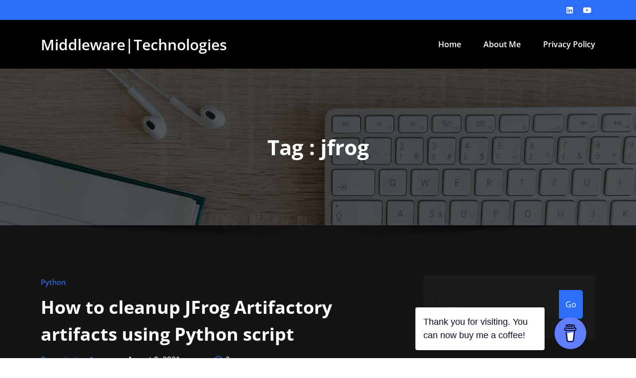

--- FILE ---
content_type: text/html; charset=UTF-8
request_url: https://middlewaretechnologies.in/tag/jfrog
body_size: 20038
content:
<!DOCTYPE html>
<html dir="ltr" lang="en-US" prefix="og: https://ogp.me/ns#" >
		<head>
			<meta charset="UTF-8">
			<meta http-equiv="X-UA-Compatible" content="IE=edge">
			<meta name="viewport" content="width=device-width,initial-scale=1,shrink-to-fit=no">
					<title>jfrog - Middleware|Technologies</title>
    <style type="text/css">
        body.dark .navbar { background-color: #000000; }
        .dark p, .dark ul li, ol li, .wp-block-image figcaption, blockquote cite, .dark table th, .dark table td, .dark dl dt, .dark dl dd, address  { color: #c8c8c8; }
        .dark .blog .post.sticky { padding-top: 2.5rem; }
        .dark address i { color: #2d6ef8; }
        .dark blockquote { border-left: 4px solid #F9004D; background-color: #1A1A1A; }
        body.dark a, body.dark label, body.dark h1, body.dark h2, body.dark h3, body.dark h4, body.dark h5, body.dark h6, .dark .navbar .nav .nav-item .nav-link, .dropdown-item:focus, .dropdown-item:hover, body.dark .site-title a, body.dark .section-module .section-header h2, body .services .entry-header .entry-title a, body .testi-5 .testmonial-block5:before, body .testi-5 .testmonial-block5 .name, body .testi-5 .testmonial-block5 figcaption, .dark .sidebar .widget-title, .dark .sidebar a, .dark p.comment-form-comment label, .comment-detail .comment-detail-title, body .cart-header > a.cart-icon, .dark .woocommerce #reviews #comments ol.commentlist li .meta strong, .dark .woocommerce table.shop_table th, body.dark .head-contact-info li, body.dark .navbar .nav .nav-item.html a, .dark .testi-5 .testmonial-block5 p { color: #ffffff; }
        body #wrapper, body .services, .dark .blog { background-color: #141414; }
        body.dark .dropdown-menu, .dark .blog .post, body .comment-section { background-color: #141414; }
        body.dark .site-description { color: #C8C8C8; }
        body.dark .dropdown-item:focus, body.dark .dropdown-item:hover { background: #000000; }
        body.dark .site-title a:hover { color: #2d6ef8 ; }
        body.dark .btn-light { color: #061018; }
        body .section-header .section-subtitle, .dark p, .dark ul li, ol li, .wp-block-image figcaption, blockquote cite { color: #c8c8c8; }
        body.dark .blog .list-view .post { border-bottom: 2px solid #363636; }
        body.dark .blog .standard-view .more-link, body.dark .blog .list-view .more-link { color: #ffffff;
            background: transparent;
        }
        body .testi-5 .testmonial-block5 .avatar { border: 5px solid #ffffff; }
        body .testi-5 .testmonial-block5 { border-top: 5px solid #ffffff; }
        body.dark .sidebar .widget { background-color: #1A1A1A; }
        body .widget .tagcloud a, body .site-footer .widget .tagcloud a { background-color: transparent;
            border: 1px solid #363636;
        }
        body.dark .blog-author { background-color: #141414; border: 1px solid #363636; }
        body.dark .blog .blog-author.media h5 { color: #878e94; }
        .dark input[type="text"], .dark input[type="email"], .dark input[type="url"], .dark input[type="password"], .dark input[type="search"], .dark input[type="number"], .dark input[type="tel"], .dark input[type="range"], .dark input[type="date"], .dark input[type="month"], .dark input[type="week"], input[type="time"], .dark input[type="datetime"], .dark input[type="datetime-local"], .dark input[type="color"], .dark textarea { color: #ffffff !important; background: #1A1A1A !important; border: 1px solid #141414 !important; }
        .dark input[type="submit"] {
            background-color: transparent !important;
            border: 2px solid #2d6ef8;
        }
        .dark input[type="submit"]:hover { background-color: #2d6ef8 !important; }
        .navbar .nav .dropdown-menu.search-panel { border-bottom: 3px solid #2d6ef8 !important; }
        .dark .navbar .nav .nav-item .search-icon:hover { color: #2d6ef8 !important; }
        .navbar .nav .nav-item:hover .search-icon { color: #ffffff !important; }
        .honeypress_header_btn { background-color: #2d6ef8; }
        body .honeypress_header_btn:hover, body .honeypress_header_btn:focus { background: #ffffff; color: #061018; }
        body.dark .navbar .search-box-outer .dropdown-menu { background-color: #141414 !important; }
        body.dark .navbar .search-box-outer .dropdown-menu input[type="submit"] { background: #ffffff; }
        body .navbar .nav .nav-item:hover .search-icon { color: #ffffff !important; }
        .dark .services .post-thumbnail i.fa { border: 4px solid #000; }
        .dark .products, .dark .woocommerce div.product div.summary, .dark .woocommerce div.product .woocommerce-tabs .panel, .dark .pagination a { background-color: #141414; }
        .dark .woocommerce nav.woocommerce-pagination ul li span.current, .dark .woocommerce nav.woocommerce-pagination ul li a:focus, .dark .woocommerce nav.woocommerce-pagination ul li a:hover { background: #2d6ef8; }
        .dark .woocommerce nav.woocommerce-pagination ul li {
            background: transparent;
            border: 1px solid #2d6ef8;
        }
        .dark .woocommerce div.product .woocommerce-tabs ul.tabs li.active { background: #141414; }
        .woocommerce-page .services .post {
            background-color: #141414 !important;
            border: 1px solid #363636;
        }
        .dark .woocommerce-checkout #payment { background: #ebe9eb12; }
        .dark .navigation.pagination .nav-links .page-numbers, .dark .navigation.pagination .nav-links a {
                border: 1px solid #2d6ef8;
        }
        .dark .blog .post.sticky, .dark .blog .post.sticky:hover { background-color: rgba(-5,85, 208, 0.1) !important; }
        .dark blockquote:before { color: rgba(-5, 85, 208, 0.15); }
        body.dark .head-contact-info li a:hover, body.dark .head-contact-info li a:focus { color: #ffffff !important }
        .navbar .nav .nav-item:hover .search-icon { color: #ffffff !important; background-color: transparent !important; }
        body.dark .header-module .nav-search a{
            color: #ffffff !important;
            background: transparent !important;
        }
        body.dark .navbar .nav .nav-item .bg-light.search-icon:hover, body.dark .navbar .nav .nav-item .bg-light.search-icon:focus { background-color: #000000 !important; }
        body.dark .dropdown-item:focus, body.dark .dropdown-item:hover {
            background: #000000 !important;
            color: #2d6ef8 !important;
        }
        .dark .navbar .bg-light {background-color: #000000 !important; color: #ffffff !important; }
        body.dark .blog-single .entry-meta .tag-links a { color: #061018 !important; }
        body.dark .blog-single .entry-meta .tag-links a:hover, body.dark .blog-single .entry-meta .tag-links a:focus { color: #ffffff !important; }
        @media (min-width: 992px) {
          body.dark .navbar .nav .nav-item.html a {
              display: inline-block;
          }
        }
        .dark .blog .standard-view .more-link:focus { outline-color: #ffffff !important; }
        .dark .blog .standard-view .more-link { margin: 2px; }
        .dark .reply a:focus, .dark .entry-meta .tag-links a:focus { color: #ffffff; }
        .dark .blog .post-thumbnail a:focus,.dark a:focus { outline-color: #ffffff; }
        .dark .section-module.blog .list-view .more-link:focus { outline-color: #ffffff !important; margin: 2px; }
        .dark .entry-meta a:focus { margin: 2px; }
        input[type="text"]:focus, input[type="email"]:focus, input[type="url"]:focus, input[type="password"]:focus, input[type="search"]:focus, input[type="number"]:focus, input[type="tel"]:focus, input[type="range"]:focus, input[type="date"]:focus, input[type="month"]:focus, input[type="week"]:focus, input[type="time"]:focus, input[type="datetime"]:focus, input[type="datetime-local"]:focus, input[type="color"]:focus, textarea:focus  {
          border: 1px solid #ffffff !important;
        }
        .dark .btn-border {  background: transparent; }
        body.dark .page-title-section .overlay { background-color: rgba(0, 0, 0, 0.65); }
        body.dark .btn-light:hover, body.dark .btn-light:focus { color: #ffffff; }
        .dark .blog .list-view .right .post-thumbnail {
            margin-left: 2.188rem;
            margin-right: 0;
            float: right;
        }
        body .widget .tag-cloud-link { background-color: transparent; }
        body .widget .tag-cloud-link:hover, body .widget .tag-cloud-link:focus, body .site-footer .widget .tag-cloud-link:hover, body .site-footer .widget .tag-cloud-link:focus {
            background-color: #2d6ef8 ;
            border: 1px solid #2d6ef8 ;
        }
        body .site-footer .widget .tag-cloud-link:hover { color: #ffffff !important; }
        body .widget li {
          border-bottom: 1px solid #363636;
        }
    </style>
    <style type="text/css">
blockquote {
    border-left: 4px solid #2d6ef8 !important;
}
button,
input[type="button"],
input[type="submit"] {
    background-color: #2d6ef8 !important;

}
input[type="submit"]:hover,
input[type="submit"]:focus {
    background: #061018 !important;
}

.btn-default { background: #2d6ef8 !important; }
.btn-default:hover,.btn-default:focus { background: #ffffff !important;}
.btn-light:hover, .btn-light:focus { background: #2d6ef8 !important; }
.btn-default-dark { background: #2d6ef8 ;  }
.btn-border {  border: 2px solid #2d6ef8 !important; }
.btn-border:hover, .btn-border:focus { background: #2d6ef8 !important;  border: 2px solid #2d6ef8 ; }

body .header-sidebar {
    background: #2d6ef8 ;
}
body .head-contact-info li a:hover, body .head-contact-info li a:focus { color: #ffffff !important }

.cart-header > a .cart-total {
    background: #2d6ef8 !important;
}

.section-separator {
    background: #2d6ef8 !important;
}
.section-separator::before {
    background: #2d6ef8 !important;
}

.section-separator::after {
    background: #2d6ef8 !important;
}
.testimonial .section-separator {
    background: #ffffff !important;
}
.testimonial .section-separator::before {
    background: #ffffff !important;
}

.testimonial .section-separator::after {
    background: #ffffff !important;
}
/*===================================================================================*/
/*  Mixed Classes
/*===================================================================================*/



.text-default { color: #2d6ef8 !important; }
.entry-header .entry-title a:hover,
.entry-header .entry-title a:focus {
    color: #2d6ef8 !important;
}

.services .post-thumbnail a { position: relative; z-index: 1; color: #2d6ef8 !important; }
.services .post-thumbnail i.fa {
    background: #2d6ef8 !important;
    box-shadow: #2d6ef8 0px 0px 0px 1px !important;
}

.services .post:hover .post-thumbnail i.fa {
    color: #2d6ef8 !important;
    background: #F5F6FA !important;
}

.funfact-icon { color: #2d6ef8 ; }

.filter-tabs .nav-link:hover {
    color: #2d6ef8 ;
}
.testmonial-block .avatar img {  box-shadow: #2d6ef8 0px 0px 0px 1px !important;  }

.testmonial-block .entry-content.quote:before {
    color: #2d6ef8 ;
}

.blog .standard-view .entry-meta .author a,
.blog .list-view .entry-meta .author a {
    color: #2d6ef8 !important;
}

.blog .standard-view .more-link,
.blog .list-view .more-link {
    border: 2px solid #2d6ef8 !important ;
}

.blog .standard-view .more-link:hover,
.blog .standard-view .more-link:focus,
.blog .list-view .more-link:hover,
.blog .list-view .more-link:focus {
    background-color: #2d6ef8 !important;
    border: 2px solid #2d6ef8 !important;
    color: #ffffff !important;
}

.entry-meta a:hover, .entry-meta a:focus { color:  !important; }
body .entry-meta .cat-links a, body .entry-meta .tag-links a { color: #2d6ef8; }
.entry-meta .comment-links a::before { content: "\f0e5"; color: #2d6ef8 !important; }
.entry-meta .tag-links a:hover, .entry-meta .tag-links a:focus {
    background-color: #2d6ef8 !important;
    border: 1px solid #2d6ef8 !important;
}

/*More Link*/
.more-link {
    border-bottom: 2px solid #2d6ef8 !important;
}
.more-link:hover, .more-link:focus {
    color: #2d6ef8 !important;
}


.pagination a:hover, .pagination a.active { background-color: #2d6ef8 !important; border: 1px solid #2d6ef8 !important ; }
.pagination .nav-links .page-numbers.current {background-color: #2d6ef8 !important; border: 1px solid #2d6ef8 !important; }

.reply a {
    color: #2d6ef8 !important;
}

.woocommerce ul.products li.product .onsale, .woocommerce span.onsale{
    background: #2d6ef8;
    border: 2px solid #2d6ef8 !important;
    background-color: #2d6ef8 !important;
}
.woocommerce .onsale{
    background: #2d6ef8 !important;
}

.woocommerce ul.products li.product .button, .owl-item .item .cart .add_to_cart_button {
    background: #2d6ef8 !important;
}

.woocommerce nav.woocommerce-pagination ul li a:focus, .woocommerce nav.woocommerce-pagination ul li a:hover, .woocommerce nav.woocommerce-pagination ul li span.current {
    background-color: #2d6ef8 !important;
}

.woocommerce div.product form.cart .button, .woocommerce a.button, .woocommerce a.button:hover, .woocommerce a.button, .woocommerce .woocommerce-Button, .woocommerce .cart input.button, .woocommerce input.button.alt, .woocommerce button.button, .woocommerce #respond input#submit, .woocommerce .cart input.button:hover, .woocommerce .cart input.button:focus, .woocommerce input.button.alt:hover, .woocommerce input.button.alt:focus, .woocommerce input.button:hover, .woocommerce input.button:focus, .woocommerce button.button:hover, .woocommerce button.button:focus, .woocommerce #respond input#submit:hover, .woocommerce #respond input#submit:focus, .woocommerce-cart .wc-proceed-to-checkout a.checkout-button {
    background: #2d6ef8 !important;
}
.woocommerce #respond input#submit.alt:hover, .woocommerce a.button.alt:hover, .woocommerce button.button.alt:hover, .woocommerce input.button.alt:hover {
    background-color: #2d6ef8 !important;
}
.woocommerce-message, .woocommerce-info {
    border-top-color: #2d6ef8 !important;
}
.woocommerce-message::before, .woocommerce-info::before {
    color: #2d6ef8 !important;
}
.woocommerce div.product .stock {
    color: #2d6ef8 !important;
}
.woocommerce p.stars a {
    color: #2d6ef8 !important;
}
.woocommerce #respond input#submit.alt, .woocommerce a.button.alt, .woocommerce button.button.alt, .woocommerce input.button.alt {
    background-color: #2d6ef8 !important;
}

.added_to_cart.wc-forward
{
background: #2d6ef8 !important;
}
.product-price > .woocommerce-loop-product__title a:hover,
.product-price > .woocommerce-loop-product__title a:focus {
    color: #2d6ef8 !important;
}

.navbar .nav .nav-item:hover .nav-link, .navbar .nav .nav-item.active .nav-link, .navbar .nav .nav-item.html:hover a, .navbar .nav .nav-item.html.active a ,  .navbar .nav .nav-item.radix-html:hover a{
    color: #2d6ef8 !important;
}
body .navbar .nav .nav-item .search-icon:hover {color:#2d6ef8 !important;}
.navbar .nav .dropdown-menu {
    border-bottom: 3px solid #2d6ef8 !important;
    }
 .navbar .nav .dropdown-menu.search-panel{border-bottom: unset !important;}
 .hw .honeypress_header_btn:hover, .hw .honeypress_header_btn:focus {background-color: #2d6ef8 !important;}
.widget .widget-title:after, .wp-block-search .wp-block-search__label:after,.wc-block-product-search__label:after, .widget h1:after, .widget h2:after, .widget h3:after, .widget h4:after, .widget h5:after, .widget h6:after {
    background: #2d6ef8 !important;
}
.widget_archive li:before, .widget_categories li:before, .widget_links li:before, .widget_meta li:before, .widget_nav_menu li:before, .widget_pages li:before, .widget_recent_comments li:before, .widget_recent_entries li:before, .widget li::before {
    color: #2d6ef8 !important;
}
.widget button[type="submit"] {
    background-color: #2d6ef8 !important;
    border-color: #2d6ef8 !important;
}
.widget .tagcloud a:hover, .widget .tagcloud a:focus {
    background-color: #2d6ef8 !important;
    border: 1px solid #2d6ef8 !important;
}

/*Address*/
address i {
    color: #2d6ef8 !important;
}

.footer-social-links {
    background: #2d6ef8 !important;
}

.footer-sidebar .widget a:focus {
    color: #2d6ef8 !important;
}

.site-info a:hover, .site-info a:focus { color: #2d6ef8 !important; }

.page-breadcrumb > li:first-child:before { color: #2d6ef8 !important ; }

.trail-item.trail-end span {
    color: #2d6ef8 !important;
}

.page-breadcrumb > li a:hover,
.page-breadcrumb > li.active { color: #2d6ef8 !important ; }

.company-info li:before { color: #2d6ef8 !important; }


.contact-icon i.fa { color: #2d6ef8 !important;  }
.contact-widget:hover .contact-icon i.fa { color: #2d6ef8 !important ;  }

.contact-widget address a:hover { color: #2d6ef8 !important; }

.error-page .title i { color: #2d6ef8 !important; }


.business .entry-header .entry-title a:hover, .entry-header .entry-title a:focus, .footer-sidebar .widget a:hover, .footer-sidebar .widget a:focus, .filter-tabs .nav-item.show .nav-link, .filter-tabs .nav-link.active, .filter-tabs .nav-link:hover,  .widget a:hover, .widget a:focus , .standard-view.blog-single a:hover{
    color: #2d6ef8 !important;
}
.woocommerce nav.woocommerce-pagination ul li a:focus, .woocommerce nav.woocommerce-pagination ul li a:hover, .woocommerce nav.woocommerce-pagination ul li span.current {
    background-color: #2d6ef8 !important ;
}
.dropdown-item:focus, .dropdown-item:hover {
    color: #2d6ef8 !important ;
}

.page-breadcrumb > li a:hover,
.page-breadcrumb > li.active { color: #2d6ef8 !important; }

.page-breadcrumb > li:first-child:before { color: #2d6ef8 !important; font-family: fontAwesome; content: "\f015"; padding: 0 0.625rem 0 0; }
.page-breadcrumb > li a:hover,
.page-breadcrumb > li.active { color: #2d6ef8 !important; }
.page-breadcrumb.text-center span a:hover {
    color: #2d6ef8 !important;

}
body .page-breadcrumb.text-center span.breadcrumb_last
{
    color: #2d6ef8 !important;
}
.woocommerce-loop-product__title:hover
{
    color: #2d6ef8 !important;
}
.widget_layered_nav li a:before,.widget_product_categories li:before{
    color: #2d6ef8 !important;
   }
.woocommerce .star-rating span::before {
    color: #2d6ef8 !important;
}
.woocommerce .star-rating::before {
    color: #2d6ef8 !important;
  }
 .woocommerce .widget_price_filter .ui-slider .ui-slider-handle {
    background-color: #2d6ef8 !important;
}
.woocommerce .widget_price_filter .ui-slider .ui-slider-range {
    background-color: #2d6ef8 !important;
}

.woocommerce ul.products li.product .onsale, .products span.onsale
{
   background: #2d6ef8 !important;
    border: 2px solid #2d6ef8 !important;
}
.woocommerce ul.product_list_widget li a:hover, .woocommerce ul.product_list_widget li a:focus, .woocommerce .posted_in a:hover, .woocommerce .posted_in a:focus {
   color: #2d6ef8 !important;
}
body .woocommerce #respond input#submit, body .woocommerce a.button, body .woocommerce button.button, body .woocommerce input.button
{
background-color: #2d6ef8 !important;
}
body .woocommerce #respond input#submit:hover, body .woocommerce a.button:hover, body .woocommerce button.button:hover, body .woocommerce input.button:hover
{
background-color: #2d6ef8 !important;
}
.navbar-nav .show .dropdown-menu > .active > a, .navbar-nav .show .dropdown-menu > .active > a:hover, .navbar-nav .show .dropdown-menu > .active > a:focus {
    background-color: transparent;
    color: #2d6ef8;
}
.search-form input[type="submit"]
{
    background: #2d6ef8 none repeat scroll 0 0;
}
.entry-content a:hover, .entry-content a:focus {
    color: #2d6ef8 !important;
}
body .scroll-up a {
    background: #2d6ef8;
}
body .scroll-up a:hover, body .scroll-up a:active {
    background: #2d6ef8;
}
body .honeypress_header_btn {
    background-color: #2d6ef8;
    }
body .tromas.honeypress_header_btn:hover{background-color: #2d6ef8;}
body .hp-preloader-cube .hp-cube:before { background: #2d6ef8;}

body .custom-social-icons li a.facebook-f:hover, .custom-social-icons li a.facebook:hover { color: #3b5998 !important; }
.custom-social-icons li a.twitter:hover { color: #15b4c9 !important; }
.custom-social-icons li a.linkedin:hover { color: #006599 !important; }
.custom-social-icons li a.instagram:hover { color: #8a3ab9 !important; }
.custom-social-icons li a.youtube:hover { color: #cc2423 !important; }
.custom-social-icons li a.skype:hover { color: #40beee !important; }
.custom-social-icons li a.vimeo:hover { color: #aad450 !important; }
.custom-social-icons li a.dribbble:hover { color: #c7366f !important; }

.widget .wp-block-tag-cloud a:hover, .widget .wp-block-tag-cloud a:focus {
    background-color: #2d6ef8 !important;
    border: 1px solid #2d6ef8 !important;
    color: #fff !important;
}
body nav.rank-math-breadcrumb span{ color: #2d6ef8 !important}
body .page-breadcrumb.text-center span.post-page.current-item,
body .page-breadcrumb.text-center span.post-post.current-item {
   color: #2d6ef8 !important;
}
body .navxt-breadcrumb .current-item {
    color:#2d6ef8 !important;
}
body nav.rank-math-breadcrumb a:hover {  color: #2d6ef8 !important; }
body .page-breadcrumb.text-center.navxt-breadcrumb span:hover { color: #2d6ef8 }
.woocommerce-page .wc-block-cart__submit-button:is(:hover, :focus){
    color: #fff !important;
}
.woocommerce-page button {
    background-color: transparent !important;
}
.woocommerce-page .cross-sells-product .wp-block-cart-cross-sells-product__product-add-to-cart .add_to_cart_button, body.woocommerce-page .wc-block-components-checkout-place-order-button, .woocommerce-page .wc-block-cart__submit-button {
    background-color: #2d6ef8 !important;
}
.woocommerce-page table.wc-block-cart-items .wc-block-cart-items__row .wc-block-cart-item__quantity .wc-block-cart-item__remove-link{
    color: #2d6ef8 !important;
}
.woocommerce-page .wc-block-components-totals-coupon__content .wc-block-components-totals-coupon__button{
    background-color: #2d6ef8 !important;
}
</style>


		<!-- All in One SEO 4.9.2 - aioseo.com -->
	<meta name="robots" content="max-image-preview:large" />
	<meta name="google-site-verification" content="HlRs7PPW_ckpQBaypsUMHoWODDP4HZwOtmfGybbb8DU" />
	<link rel="canonical" href="https://middlewaretechnologies.in/tag/jfrog" />
	<meta name="generator" content="All in One SEO (AIOSEO) 4.9.2" />
		<script type="application/ld+json" class="aioseo-schema">
			{"@context":"https:\/\/schema.org","@graph":[{"@type":"BreadcrumbList","@id":"https:\/\/middlewaretechnologies.in\/tag\/jfrog#breadcrumblist","itemListElement":[{"@type":"ListItem","@id":"https:\/\/middlewaretechnologies.in#listItem","position":1,"name":"Home","item":"https:\/\/middlewaretechnologies.in","nextItem":{"@type":"ListItem","@id":"https:\/\/middlewaretechnologies.in\/tag\/jfrog#listItem","name":"jfrog"}},{"@type":"ListItem","@id":"https:\/\/middlewaretechnologies.in\/tag\/jfrog#listItem","position":2,"name":"jfrog","previousItem":{"@type":"ListItem","@id":"https:\/\/middlewaretechnologies.in#listItem","name":"Home"}}]},{"@type":"CollectionPage","@id":"https:\/\/middlewaretechnologies.in\/tag\/jfrog#collectionpage","url":"https:\/\/middlewaretechnologies.in\/tag\/jfrog","name":"jfrog - Middleware|Technologies","inLanguage":"en-US","isPartOf":{"@id":"https:\/\/middlewaretechnologies.in\/#website"},"breadcrumb":{"@id":"https:\/\/middlewaretechnologies.in\/tag\/jfrog#breadcrumblist"}},{"@type":"Person","@id":"https:\/\/middlewaretechnologies.in\/#person","name":"novicejava1","image":{"@type":"ImageObject","@id":"https:\/\/middlewaretechnologies.in\/tag\/jfrog#personImage","url":"https:\/\/secure.gravatar.com\/avatar\/8fde777e7f35c6787ad10aa5f56035fcff3aacda9b9fa6ca02ea252295f70f58?s=96&d=mm&r=g","width":96,"height":96,"caption":"novicejava1"}},{"@type":"WebSite","@id":"https:\/\/middlewaretechnologies.in\/#website","url":"https:\/\/middlewaretechnologies.in\/","name":"Middleware|Technologies","inLanguage":"en-US","publisher":{"@id":"https:\/\/middlewaretechnologies.in\/#person"}}]}
		</script>
		<!-- All in One SEO -->

<link rel="alternate" type="application/rss+xml" title="Middleware|Technologies &raquo; Feed" href="https://middlewaretechnologies.in/feed" />
<link rel="alternate" type="application/rss+xml" title="Middleware|Technologies &raquo; Comments Feed" href="https://middlewaretechnologies.in/comments/feed" />
<link rel="alternate" type="application/rss+xml" title="Middleware|Technologies &raquo; jfrog Tag Feed" href="https://middlewaretechnologies.in/tag/jfrog/feed" />
<style id='wp-img-auto-sizes-contain-inline-css' type='text/css'>
img:is([sizes=auto i],[sizes^="auto," i]){contain-intrinsic-size:3000px 1500px}
/*# sourceURL=wp-img-auto-sizes-contain-inline-css */
</style>
<link rel='stylesheet' id='honeypress-theme-fonts-css' href='https://middlewaretechnologies.in/wp-content/fonts/6965673bf1eb13d056eedacd22d4b016.css?ver=20201110' type='text/css' media='all' />
<style id='wp-emoji-styles-inline-css' type='text/css'>

	img.wp-smiley, img.emoji {
		display: inline !important;
		border: none !important;
		box-shadow: none !important;
		height: 1em !important;
		width: 1em !important;
		margin: 0 0.07em !important;
		vertical-align: -0.1em !important;
		background: none !important;
		padding: 0 !important;
	}
/*# sourceURL=wp-emoji-styles-inline-css */
</style>
<link rel='stylesheet' id='wp-block-library-css' href='https://middlewaretechnologies.in/wp-includes/css/dist/block-library/style.min.css?ver=6.9' type='text/css' media='all' />
<style id='global-styles-inline-css' type='text/css'>
:root{--wp--preset--aspect-ratio--square: 1;--wp--preset--aspect-ratio--4-3: 4/3;--wp--preset--aspect-ratio--3-4: 3/4;--wp--preset--aspect-ratio--3-2: 3/2;--wp--preset--aspect-ratio--2-3: 2/3;--wp--preset--aspect-ratio--16-9: 16/9;--wp--preset--aspect-ratio--9-16: 9/16;--wp--preset--color--black: #000000;--wp--preset--color--cyan-bluish-gray: #abb8c3;--wp--preset--color--white: #ffffff;--wp--preset--color--pale-pink: #f78da7;--wp--preset--color--vivid-red: #cf2e2e;--wp--preset--color--luminous-vivid-orange: #ff6900;--wp--preset--color--luminous-vivid-amber: #fcb900;--wp--preset--color--light-green-cyan: #7bdcb5;--wp--preset--color--vivid-green-cyan: #00d084;--wp--preset--color--pale-cyan-blue: #8ed1fc;--wp--preset--color--vivid-cyan-blue: #0693e3;--wp--preset--color--vivid-purple: #9b51e0;--wp--preset--gradient--vivid-cyan-blue-to-vivid-purple: linear-gradient(135deg,rgb(6,147,227) 0%,rgb(155,81,224) 100%);--wp--preset--gradient--light-green-cyan-to-vivid-green-cyan: linear-gradient(135deg,rgb(122,220,180) 0%,rgb(0,208,130) 100%);--wp--preset--gradient--luminous-vivid-amber-to-luminous-vivid-orange: linear-gradient(135deg,rgb(252,185,0) 0%,rgb(255,105,0) 100%);--wp--preset--gradient--luminous-vivid-orange-to-vivid-red: linear-gradient(135deg,rgb(255,105,0) 0%,rgb(207,46,46) 100%);--wp--preset--gradient--very-light-gray-to-cyan-bluish-gray: linear-gradient(135deg,rgb(238,238,238) 0%,rgb(169,184,195) 100%);--wp--preset--gradient--cool-to-warm-spectrum: linear-gradient(135deg,rgb(74,234,220) 0%,rgb(151,120,209) 20%,rgb(207,42,186) 40%,rgb(238,44,130) 60%,rgb(251,105,98) 80%,rgb(254,248,76) 100%);--wp--preset--gradient--blush-light-purple: linear-gradient(135deg,rgb(255,206,236) 0%,rgb(152,150,240) 100%);--wp--preset--gradient--blush-bordeaux: linear-gradient(135deg,rgb(254,205,165) 0%,rgb(254,45,45) 50%,rgb(107,0,62) 100%);--wp--preset--gradient--luminous-dusk: linear-gradient(135deg,rgb(255,203,112) 0%,rgb(199,81,192) 50%,rgb(65,88,208) 100%);--wp--preset--gradient--pale-ocean: linear-gradient(135deg,rgb(255,245,203) 0%,rgb(182,227,212) 50%,rgb(51,167,181) 100%);--wp--preset--gradient--electric-grass: linear-gradient(135deg,rgb(202,248,128) 0%,rgb(113,206,126) 100%);--wp--preset--gradient--midnight: linear-gradient(135deg,rgb(2,3,129) 0%,rgb(40,116,252) 100%);--wp--preset--font-size--small: 13px;--wp--preset--font-size--medium: 20px;--wp--preset--font-size--large: 36px;--wp--preset--font-size--x-large: 42px;--wp--preset--spacing--20: 0.44rem;--wp--preset--spacing--30: 0.67rem;--wp--preset--spacing--40: 1rem;--wp--preset--spacing--50: 1.5rem;--wp--preset--spacing--60: 2.25rem;--wp--preset--spacing--70: 3.38rem;--wp--preset--spacing--80: 5.06rem;--wp--preset--shadow--natural: 6px 6px 9px rgba(0, 0, 0, 0.2);--wp--preset--shadow--deep: 12px 12px 50px rgba(0, 0, 0, 0.4);--wp--preset--shadow--sharp: 6px 6px 0px rgba(0, 0, 0, 0.2);--wp--preset--shadow--outlined: 6px 6px 0px -3px rgb(255, 255, 255), 6px 6px rgb(0, 0, 0);--wp--preset--shadow--crisp: 6px 6px 0px rgb(0, 0, 0);}:where(.is-layout-flex){gap: 0.5em;}:where(.is-layout-grid){gap: 0.5em;}body .is-layout-flex{display: flex;}.is-layout-flex{flex-wrap: wrap;align-items: center;}.is-layout-flex > :is(*, div){margin: 0;}body .is-layout-grid{display: grid;}.is-layout-grid > :is(*, div){margin: 0;}:where(.wp-block-columns.is-layout-flex){gap: 2em;}:where(.wp-block-columns.is-layout-grid){gap: 2em;}:where(.wp-block-post-template.is-layout-flex){gap: 1.25em;}:where(.wp-block-post-template.is-layout-grid){gap: 1.25em;}.has-black-color{color: var(--wp--preset--color--black) !important;}.has-cyan-bluish-gray-color{color: var(--wp--preset--color--cyan-bluish-gray) !important;}.has-white-color{color: var(--wp--preset--color--white) !important;}.has-pale-pink-color{color: var(--wp--preset--color--pale-pink) !important;}.has-vivid-red-color{color: var(--wp--preset--color--vivid-red) !important;}.has-luminous-vivid-orange-color{color: var(--wp--preset--color--luminous-vivid-orange) !important;}.has-luminous-vivid-amber-color{color: var(--wp--preset--color--luminous-vivid-amber) !important;}.has-light-green-cyan-color{color: var(--wp--preset--color--light-green-cyan) !important;}.has-vivid-green-cyan-color{color: var(--wp--preset--color--vivid-green-cyan) !important;}.has-pale-cyan-blue-color{color: var(--wp--preset--color--pale-cyan-blue) !important;}.has-vivid-cyan-blue-color{color: var(--wp--preset--color--vivid-cyan-blue) !important;}.has-vivid-purple-color{color: var(--wp--preset--color--vivid-purple) !important;}.has-black-background-color{background-color: var(--wp--preset--color--black) !important;}.has-cyan-bluish-gray-background-color{background-color: var(--wp--preset--color--cyan-bluish-gray) !important;}.has-white-background-color{background-color: var(--wp--preset--color--white) !important;}.has-pale-pink-background-color{background-color: var(--wp--preset--color--pale-pink) !important;}.has-vivid-red-background-color{background-color: var(--wp--preset--color--vivid-red) !important;}.has-luminous-vivid-orange-background-color{background-color: var(--wp--preset--color--luminous-vivid-orange) !important;}.has-luminous-vivid-amber-background-color{background-color: var(--wp--preset--color--luminous-vivid-amber) !important;}.has-light-green-cyan-background-color{background-color: var(--wp--preset--color--light-green-cyan) !important;}.has-vivid-green-cyan-background-color{background-color: var(--wp--preset--color--vivid-green-cyan) !important;}.has-pale-cyan-blue-background-color{background-color: var(--wp--preset--color--pale-cyan-blue) !important;}.has-vivid-cyan-blue-background-color{background-color: var(--wp--preset--color--vivid-cyan-blue) !important;}.has-vivid-purple-background-color{background-color: var(--wp--preset--color--vivid-purple) !important;}.has-black-border-color{border-color: var(--wp--preset--color--black) !important;}.has-cyan-bluish-gray-border-color{border-color: var(--wp--preset--color--cyan-bluish-gray) !important;}.has-white-border-color{border-color: var(--wp--preset--color--white) !important;}.has-pale-pink-border-color{border-color: var(--wp--preset--color--pale-pink) !important;}.has-vivid-red-border-color{border-color: var(--wp--preset--color--vivid-red) !important;}.has-luminous-vivid-orange-border-color{border-color: var(--wp--preset--color--luminous-vivid-orange) !important;}.has-luminous-vivid-amber-border-color{border-color: var(--wp--preset--color--luminous-vivid-amber) !important;}.has-light-green-cyan-border-color{border-color: var(--wp--preset--color--light-green-cyan) !important;}.has-vivid-green-cyan-border-color{border-color: var(--wp--preset--color--vivid-green-cyan) !important;}.has-pale-cyan-blue-border-color{border-color: var(--wp--preset--color--pale-cyan-blue) !important;}.has-vivid-cyan-blue-border-color{border-color: var(--wp--preset--color--vivid-cyan-blue) !important;}.has-vivid-purple-border-color{border-color: var(--wp--preset--color--vivid-purple) !important;}.has-vivid-cyan-blue-to-vivid-purple-gradient-background{background: var(--wp--preset--gradient--vivid-cyan-blue-to-vivid-purple) !important;}.has-light-green-cyan-to-vivid-green-cyan-gradient-background{background: var(--wp--preset--gradient--light-green-cyan-to-vivid-green-cyan) !important;}.has-luminous-vivid-amber-to-luminous-vivid-orange-gradient-background{background: var(--wp--preset--gradient--luminous-vivid-amber-to-luminous-vivid-orange) !important;}.has-luminous-vivid-orange-to-vivid-red-gradient-background{background: var(--wp--preset--gradient--luminous-vivid-orange-to-vivid-red) !important;}.has-very-light-gray-to-cyan-bluish-gray-gradient-background{background: var(--wp--preset--gradient--very-light-gray-to-cyan-bluish-gray) !important;}.has-cool-to-warm-spectrum-gradient-background{background: var(--wp--preset--gradient--cool-to-warm-spectrum) !important;}.has-blush-light-purple-gradient-background{background: var(--wp--preset--gradient--blush-light-purple) !important;}.has-blush-bordeaux-gradient-background{background: var(--wp--preset--gradient--blush-bordeaux) !important;}.has-luminous-dusk-gradient-background{background: var(--wp--preset--gradient--luminous-dusk) !important;}.has-pale-ocean-gradient-background{background: var(--wp--preset--gradient--pale-ocean) !important;}.has-electric-grass-gradient-background{background: var(--wp--preset--gradient--electric-grass) !important;}.has-midnight-gradient-background{background: var(--wp--preset--gradient--midnight) !important;}.has-small-font-size{font-size: var(--wp--preset--font-size--small) !important;}.has-medium-font-size{font-size: var(--wp--preset--font-size--medium) !important;}.has-large-font-size{font-size: var(--wp--preset--font-size--large) !important;}.has-x-large-font-size{font-size: var(--wp--preset--font-size--x-large) !important;}
/*# sourceURL=global-styles-inline-css */
</style>

<style id='classic-theme-styles-inline-css' type='text/css'>
/*! This file is auto-generated */
.wp-block-button__link{color:#fff;background-color:#32373c;border-radius:9999px;box-shadow:none;text-decoration:none;padding:calc(.667em + 2px) calc(1.333em + 2px);font-size:1.125em}.wp-block-file__button{background:#32373c;color:#fff;text-decoration:none}
/*# sourceURL=/wp-includes/css/classic-themes.min.css */
</style>
<link rel='stylesheet' id='buy-me-a-coffee-css' href='https://middlewaretechnologies.in/wp-content/plugins/buymeacoffee/public/css/buy-me-a-coffee-public.css?ver=4.4.2' type='text/css' media='all' />
<link rel='stylesheet' id='wp-ulike-css' href='https://middlewaretechnologies.in/wp-content/plugins/wp-ulike/assets/css/wp-ulike.min.css?ver=4.8.3.1' type='text/css' media='all' />
<link rel='stylesheet' id='ez-toc-css' href='https://middlewaretechnologies.in/wp-content/plugins/easy-table-of-contents/assets/css/screen.min.css?ver=2.0.80' type='text/css' media='all' />
<style id='ez-toc-inline-css' type='text/css'>
div#ez-toc-container .ez-toc-title {font-size: 120%;}div#ez-toc-container .ez-toc-title {font-weight: 500;}div#ez-toc-container ul li , div#ez-toc-container ul li a {font-size: 95%;}div#ez-toc-container ul li , div#ez-toc-container ul li a {font-weight: 500;}div#ez-toc-container nav ul ul li {font-size: 90%;}div#ez-toc-container {background: #1e1e1e;border: 1px solid #ddd;width: 100%;}div#ez-toc-container p.ez-toc-title , #ez-toc-container .ez_toc_custom_title_icon , #ez-toc-container .ez_toc_custom_toc_icon {color: #ffffff;}div#ez-toc-container ul.ez-toc-list a {color: #ffffff;}div#ez-toc-container ul.ez-toc-list a:hover {color: #2a6496;}div#ez-toc-container ul.ez-toc-list a:visited {color: #428bca;}.ez-toc-counter nav ul li a::before {color: ;}.ez-toc-box-title {font-weight: bold; margin-bottom: 10px; text-align: center; text-transform: uppercase; letter-spacing: 1px; color: #666; padding-bottom: 5px;position:absolute;top:-4%;left:5%;background-color: inherit;transition: top 0.3s ease;}.ez-toc-box-title.toc-closed {top:-25%;}
.ez-toc-container-direction {direction: ltr;}.ez-toc-counter ul {direction: ltr;counter-reset: item ;}.ez-toc-counter nav ul li a::before {content: counter(item, disc) '  ';margin-right: .2em; counter-increment: item;flex-grow: 0;flex-shrink: 0;float: left; }.ez-toc-widget-direction {direction: ltr;}.ez-toc-widget-container ul {direction: ltr;counter-reset: item ;}.ez-toc-widget-container nav ul li a::before {content: counter(item, disc) '  ';margin-right: .2em; counter-increment: item;flex-grow: 0;flex-shrink: 0;float: left; }
/*# sourceURL=ez-toc-inline-css */
</style>
<link rel='stylesheet' id='bootstrap-css' href='https://middlewaretechnologies.in/wp-content/themes/honeypress/assets/css/bootstrap.min.css?ver=5.3.6' type='text/css' media='all' />
<link rel='stylesheet' id='honeypress-dark-parent-style-css' href='https://middlewaretechnologies.in/wp-content/themes/honeypress/style.css?ver=6.9' type='text/css' media='all' />
<link rel='stylesheet' id='honeypress-style-css' href='https://middlewaretechnologies.in/wp-content/themes/honeypress-dark/style.css?ver=6.9' type='text/css' media='all' />
<link rel='stylesheet' id='jquery-startmenu-css' href='https://middlewaretechnologies.in/wp-content/themes/honeypress/assets/css/jquery.smartmenus.bootstrap-4.css?ver=6.9' type='text/css' media='all' />
<link rel='stylesheet' id='honeypress-font-awesome-css' href='https://middlewaretechnologies.in/wp-content/themes/honeypress/assets/css/font-awesome/css/all.min.css?ver=6.9' type='text/css' media='all' />
<link rel='stylesheet' id='owl-css' href='https://middlewaretechnologies.in/wp-content/themes/honeypress/assets/css/owl.carousel.css?ver=6.9' type='text/css' media='all' />
<script type="text/javascript" src="https://middlewaretechnologies.in/wp-includes/js/jquery/jquery.min.js?ver=3.7.1" id="jquery-core-js"></script>
<script type="text/javascript" src="https://middlewaretechnologies.in/wp-includes/js/jquery/jquery-migrate.min.js?ver=3.4.1" id="jquery-migrate-js"></script>
<script type="text/javascript" src="https://middlewaretechnologies.in/wp-content/plugins/buymeacoffee/public/js/buy-me-a-coffee-public.js?ver=4.4.2" id="buy-me-a-coffee-js"></script>
<script type="text/javascript" src="https://middlewaretechnologies.in/wp-content/themes/honeypress/assets/js/jquery.mb.YTPlayer.js?ver=6.9" id="honeypress-video-slider-js-js"></script>
<link rel="https://api.w.org/" href="https://middlewaretechnologies.in/wp-json/" /><link rel="alternate" title="JSON" type="application/json" href="https://middlewaretechnologies.in/wp-json/wp/v2/tags/309" /><link rel="EditURI" type="application/rsd+xml" title="RSD" href="https://middlewaretechnologies.in/xmlrpc.php?rsd" />
<meta name="generator" content="WordPress 6.9" />
        <script data-name="BMC-Widget" src="https://cdnjs.buymeacoffee.com/1.0.0/widget.prod.min.js" data-id="novicejava1" data-description="Support me on Buy Me a Coffee!" data-message="Thank you for visiting. You can now buy me a coffee!" data-color="#5F7FFF" data-position="right" data-x_margin="100" data-y_margin="18">
        </script>
        <script data-ad-client="ca-pub-4486032247039407" async src="https://pagead2.googlesyndication.com/pagead/js/adsbygoogle.js"></script><!-- Analytics by WP Statistics - https://wp-statistics.com -->
    <style>
    .page-title h1{
    	color: #fff !important;
    }
    </style>
    
<style>
  body h1 {
    	color: #061018 ;
    }
		body.dark h1 {
				color: #ffffff ;
			}
    body .section-header h2, body .funfact h2, body h2{
    	color: #061018;
    }
		body.dark .section-header h2, body.dark h2, body.dark h2.text-white {
    	color: #ffffff;
    }
    body h3 {
    	color: #061018;
    }
		body.dark h3, body.dark h3 a {
    	color: #ffffff;
    }
    body .entry-header h4 > a, body h4 {
    	color: #061018;
    }
	  .dark .entry-header h4 > a, .dark h4, .dark .services .entry-header .entry-title a {
    	color: #ffffff;
    }
    body .product-price h5 > a, body .blog-author h5, body .comment-detail h5, body h5, body .blog .blog-author.media h5{
    	color: #061018;
    }
		body.dark .product-price h5 > a, body.dark .blog-author h5, body.dark .comment-detail h5, body.dark h5, body.dark .blog .blog-author.media h5{
    	color: #ffffff;
    }
    body h6 {
    	color: #061018;
    }
		body.dark h6 {
    	color: #ffffff;
    }
    p,body .services5 .post .entry-content p, p.comment-form-comment label, .navbar7 .menu-html p{
    	color: #061018;
    }
		.dark p:not(.testmonial-block5 p, .section-header .section-subtitle, .textwidget p, p.description, p.site-description), body.dark .services5 .post .entry-content p, .dark p.comment-form-comment label {
    	color: #c8c8c8;
    }
    .site-footer .site-info p{color: #bec3c7;}


    /* Sidebar */
    body .sidebar .widget-title, body .sidebar .wp-block-search .wp-block-search__label, body .sidebar .wc-block-product-search .wc-block-product-search__label, body .sidebar .widget h1, body .sidebar .widget h2, body .sidebar .widget h3, body .sidebar .widget h4, body .sidebar .widget h5, body .sidebar .widget h6 {
    	color: #061018;
    }
		body.dark .sidebar .widget-title, body.dark .sidebar .wp-block-search .wp-block-search__label, body.dark .sidebar .wc-block-product-search__label, body.dark .sidebar .widget h1, body.dark .sidebar .widget h2, body.dark .sidebar .widget h3, body.dark .sidebar .widget h4, body.dark .sidebar .widget h5, body.dark .sidebar .widget h6 {
    	color: #ffffff;
    }
    body .sidebar p, body .sidebar .woocommerce-Price-amount.amount,.sidebar .quantity, body .sidebar #wp-calendar, body .sidebar #wp-calendar caption, body .sidebar .wp-block-latest-posts__post-excerpt, body .sidebar .wp-block-latest-posts__post-author, body .sidebar .wp-block-latest-posts__post-date, body .sidebar .wp-block-latest-comments__comment-date  {
    	color: #061018;
    }
		body.dark .sidebar p, body.dark .sidebar .woocommerce-Price-amount.amount,.sidebar .quantity, body.dark .sidebar #wp-calendar, body.dark .sidebar #wp-calendar caption, body.dark .sidebar .wp-block-latest-posts__post-excerpt, body.dark .sidebar .wp-block-latest-posts__post-author, body.dark .sidebar .wp-block-latest-posts__post-date, body.dark .sidebar .wp-block-latest-comments__comment-date {
    	color: #c8c8c8  !important;
    }
    body .sidebar a, body #wrapper .sidebar .woocommerce a {
    	color: #061018;
    }
		body.dark .sidebar a, body.dark #wrapper .sidebar .woocommerce a {
			color: #ffffff;
		}
</style>
    

            <style>
		.site-footer p {
			color: #ffffff;
		}
        </style>
<style type="text/css">
    .custom-logo{width: 230px; height: auto;}
    .honeypress_header_btn{ -webkit-border-radius: 0px;border-radius: 0px;}
   #wrapper .container{max-width: 1140px;}
   #wrapper .site-footer .container{max-width: 1140px;}
</style>
<link rel="icon" href="https://middlewaretechnologies.in/wp-content/uploads/2021/08/cropped-site_logo-2-32x32.jpg" sizes="32x32" />
<link rel="icon" href="https://middlewaretechnologies.in/wp-content/uploads/2021/08/cropped-site_logo-2-192x192.jpg" sizes="192x192" />
<link rel="apple-touch-icon" href="https://middlewaretechnologies.in/wp-content/uploads/2021/08/cropped-site_logo-2-180x180.jpg" />
<meta name="msapplication-TileImage" content="https://middlewaretechnologies.in/wp-content/uploads/2021/08/cropped-site_logo-2-270x270.jpg" />
		</head>
		<body class="archive tag tag-jfrog tag-309 wp-theme-honeypress wp-child-theme-honeypress-dark wide custom-background dark" >
								<div id="page" class="site">
						<a class="skip-link screen-reader-text" href="#wrapper">Skip to content</a>
												<header class="header-sidebar ">
		<div class="container">
				<div class="row">
						<div class="col-lg-9 col-md-7">
													</div>
						<div class="col-lg-3 col-md-5">
							<aside id="honeypress_social_icon_widget-3" class="widget Honeypress_Social_Icon_Widget">				<ul class="custom-social-icons">
												<li><a class="linkedin" href="https://www.linkedin.com/in/sudhir-bhoga-2387a4a6/"  ><i class="fa-brands fa-linkedin"></i></a></li>
														<li><a class="youtube" href="https://www.youtube.com/channel/UCum_7F_UZw8IoTQVHR-2lrw"  ><i class="fa-brands fa-youtube"></i></a></li>
												</ul>
				</aside>						</div>
				</div>
		</div>
</header>
<nav class="navbar navbar-expand-lg navbar-light ">
		<div class="container">
								<div class="custom-logo-link-url">
		    		<h1 class="site-title"><a class="site-title-name" href="https://middlewaretechnologies.in/" >Middleware|Technologies</a></h1>
				    				</div>
				<button class="navbar-toggler" type="button" data-bs-toggle="collapse" data-bs-target="#navbarNavDropdown" aria-controls="navbarSupportedContent" aria-expanded="false" aria-label="Toggle navigation">
						<span class="navbar-toggler-icon"></span>
				</button>
				<div class="collapse navbar-collapse" id="navbarNavDropdown">
						<div class="ml-auto">
								<ul class="nav navbar-nav mr-auto "><li class="nav-item menu-item "><a class="nav-link " href="https://middlewaretechnologies.in/" title="Home">Home</a></li><li class="nav-item menu-item page_item dropdown page-item-2"><a class="nav-link" href="https://middlewaretechnologies.in/about-me-html">About Me</a></li><li class="nav-item menu-item page_item dropdown page-item-482"><a class="nav-link" href="https://middlewaretechnologies.in/privacy-policy-2">Privacy Policy</a></li></ul>
					</div>
			</div>
	</div>
</nav>
		<section class="page-title-section" >		
			<div class="overlay"></div>	
			<div class="container">
				<div class="row">
					<div class="col-lg-12 col-md-12">
                                         
							<div class="page-title text-center text-white">
								<h1 class="text-white">Tag : jfrog</h1>			                </div>	
						                    </div>
				</div>
			</div>	
		</section>
							<div id="wrapper">
<section class="section-module blog">
	<div class="container">
		<div class="row">
			<div class="col-lg-8 col-md-7 col-sm-12 standard-view"><article id="post-753" class="post-753 post type-post status-publish format-standard has-post-thumbnail hentry category-python tag-artifactory tag-jfrog tag-python tag-python3">	
	<div class="entry-meta"><span class="cat-links"><a href="https://middlewaretechnologies.in/category/python" rel="category tag">Python</a></div></span>
	<header class="entry-header">
		<h2 class="entry-title"><a href="https://middlewaretechnologies.in/2021/08/how-to-cleanup-jfrog-artifactory-artifacts-using-python-script.html">How to cleanup JFrog Artifactory artifacts using Python script</a></h2>
	</header>	
	
	<div class="entry-meta mb-4">
				<span class="author">
			<a  href="https://middlewaretechnologies.in/author/admin">By novicejava1</a>
		</span>
				<span class="posted-on">
			<a  href="https://middlewaretechnologies.in/2021/08"><time>August 9, 2021</time></a>
		</span>
				<span class="comment-links">
			<span class="comment-links"><a  href="https://middlewaretechnologies.in/2021/08/how-to-cleanup-jfrog-artifactory-artifacts-using-python-script.html#respond">2</a></span>
		</span>
			</div>
			<figure class="post-thumbnail mb-4">
			<a href="https://middlewaretechnologies.in/2021/08/how-to-cleanup-jfrog-artifactory-artifacts-using-python-script.html">
				<img width="1920" height="1080" src="https://middlewaretechnologies.in/wp-content/uploads/2021/08/jfrog_art.jpg" class="img-fluid wp-post-image" alt="jfrog_artifactory_cleanup" decoding="async" fetchpriority="high" srcset="https://middlewaretechnologies.in/wp-content/uploads/2021/08/jfrog_art.jpg 1920w, https://middlewaretechnologies.in/wp-content/uploads/2021/08/jfrog_art-300x169.jpg 300w, https://middlewaretechnologies.in/wp-content/uploads/2021/08/jfrog_art-1024x576.jpg 1024w, https://middlewaretechnologies.in/wp-content/uploads/2021/08/jfrog_art-768x432.jpg 768w, https://middlewaretechnologies.in/wp-content/uploads/2021/08/jfrog_art-1536x864.jpg 1536w" sizes="(max-width: 1920px) 100vw, 1920px" />			</a>			
		</figure>	
		
	<div class="entry-content">
				<p><a href="https://middlewaretechnologies.in/2021/08/how-to-cleanup-jfrog-artifactory-artifacts-using-python-script.html" class="more-link">Read more</a></p>
		</div>										
</article>		
			</div>	
				<div class="col-lg-4 col-md-5 col-sm-12">
		<div class="sidebar s-l-space">
		<aside id="search-2" class="widget widget_search"><form class="input-group" method="get" id="searchform" action="https://middlewaretechnologies.in/">
	<input type="search" class="form-control" placeholder="Search" value="" name="s" id="s"/>
	<div class="input-group-append">
		<button class="btn btn-success" type="submit">Go</button>
	</div>
</form></aside><aside id="buymeacoffee_widget-2" class="widget buymeacoffee_widget">        <div>
        <style>
            .bmc-btn {
                min-width: 210px;
                color: #FFFFFF !important;
                background-color: #5F7FFF !important;
                height: 60px;
                border-radius: 12px;
                font-size: 28px !important;
                font-weight: Normal;
                border: none;
                padding: 0px 24px;
                line-height: 27px;
                text-decoration: none !important;
                display: inline-flex !important;
                align-items: center;
                font-family: Cookie !important;
                -webkit-box-sizing: border-box !important;
                box-sizing: border-box !important;
                text-align: left !important;
            }

            .bmc-btn-text {
                margin-left: 8px;
                display: inline;
                line-height: 0;
            }

            .bmc-btn svg {
                height: 32px !important;
                margin-bottom: 0px !important;
                box-shadow: none !important;
                border: none !important;
                vertical-align: middle !important;
                transform: scale(0.9);
            }

            @media (max-width: 1200px) {
                .bmc-btn {
                    font-size: 24px !important;
                }
                .bmc-btn svg {
                    height: 28px !important;
                }

            }
            .bmc-button img {
                box-shadow: none !important;
                vertical-align:
                        middle !important;
            }

            .bmc-button {
                display:
                        inline-block !important;
            padding:0px 10px  !important;
                color:
                #FFFFFF !important;
                background-color:
                #5F7FFF !important;
                border-radius: 3px !important;
                border: 1px solid transparent !important;
            font-size: 28px !important;
                box-shadow: 0px 1px 2px rgba(190, 190, 190, 0.5) !important;
                -webkit-box-shadow: 0px 1px 2px 2px rgba(190, 190, 190, 0.5) !important;
                -webkit-transition: 0.3s all linear !important;
                transition: 0.3s all linear !important;
                margin: 0 auto !important;
                font-family: "Cookie"
                !important;
            }

            .bmc-button: hover,
            .bmc-button: active,
            .bmc-button: focus {
                -webkit-box-shadow: 0 4px 16px 0 rgba(190, 190, 190, .45) !important;
                box-shadow: 0 4px 16px 0 rgba(190, 190, 190, .45) !important;
                opacity: 0.85 !important;
                color:
                #FFFFFF !important;
            }
        </style>
        
        <link href="https://fonts.googleapis.com/css?family=Cookie" rel="stylesheet">
                <p style="text-align:center !important; padding-bottom: 10px;">
            <a class="bmc-btn" target="_blank" href="https://www.buymeacoffee.com/novicejava1"><svg id="coffee-logo-border" viewBox="0 0 884 1279" fill="none" xmlns="http://www.w3.org/2000/svg">
                <path d="M791.109 297.518L790.231 297.002L788.201 296.383C789.018 297.072 790.04 297.472 791.109 297.518Z" fill="#0D0C22"></path>
                <path d="M803.896 388.891L802.916 389.166L803.896 388.891Z" fill="#0D0C22"></path>
                <path d="M791.484 297.377C791.359 297.361 791.237 297.332 791.118 297.29C791.111 297.371 791.111 297.453 791.118 297.534C791.252 297.516 791.379 297.462 791.484 297.377Z" fill="#0D0C22"></path>
                <path d="M791.113 297.529H791.244V297.447L791.113 297.529Z" fill="#0D0C22"></path>
                <path d="M803.111 388.726L804.591 387.883L805.142 387.573L805.641 387.04C804.702 387.444 803.846 388.016 803.111 388.726Z" fill="#0D0C22"></path>
                <path d="M793.669 299.515L792.223 298.138L791.243 297.605C791.77 298.535 792.641 299.221 793.669 299.515Z" fill="#0D0C22"></path>
                <path d="M430.019 1186.18C428.864 1186.68 427.852 1187.46 427.076 1188.45L427.988 1187.87C428.608 1187.3 429.485 1186.63 430.019 1186.18Z" fill="#0D0C22"></path>
                <path d="M641.187 1144.63C641.187 1143.33 640.551 1143.57 640.705 1148.21C640.705 1147.84 640.86 1147.46 640.929 1147.1C641.015 1146.27 641.084 1145.46 641.187 1144.63Z" fill="#0D0C22"></path>
                <path d="M619.284 1186.18C618.129 1186.68 617.118 1187.46 616.342 1188.45L617.254 1187.87C617.873 1187.3 618.751 1186.63 619.284 1186.18Z" fill="#0D0C22"></path>
                <path d="M281.304 1196.06C280.427 1195.3 279.354 1194.8 278.207 1194.61C279.136 1195.06 280.065 1195.51 280.684 1195.85L281.304 1196.06Z" fill="#0D0C22"></path>
                <path d="M247.841 1164.01C247.704 1162.66 247.288 1161.35 246.619 1160.16C247.093 1161.39 247.489 1162.66 247.806 1163.94L247.841 1164.01Z" fill="#0D0C22"></path>
                <path class="logo-coffee" d="M472.623 590.836C426.682 610.503 374.546 632.802 306.976 632.802C278.71 632.746 250.58 628.868 223.353 621.274L270.086 1101.08C271.74 1121.13 280.876 1139.83 295.679 1153.46C310.482 1167.09 329.87 1174.65 349.992 1174.65C349.992 1174.65 416.254 1178.09 438.365 1178.09C462.161 1178.09 533.516 1174.65 533.516 1174.65C553.636 1174.65 573.019 1167.08 587.819 1153.45C602.619 1139.82 611.752 1121.13 613.406 1101.08L663.459 570.876C641.091 563.237 618.516 558.161 593.068 558.161C549.054 558.144 513.591 573.303 472.623 590.836Z" fill="#FFDD00"></path>
                <path d="M78.6885 386.132L79.4799 386.872L79.9962 387.182C79.5987 386.787 79.1603 386.435 78.6885 386.132Z" fill="#0D0C22"></path>
                <path class="logo-outline" d="M879.567 341.849L872.53 306.352C866.215 274.503 851.882 244.409 819.19 232.898C808.711 229.215 796.821 227.633 788.786 220.01C780.751 212.388 778.376 200.55 776.518 189.572C773.076 169.423 769.842 149.257 766.314 129.143C763.269 111.85 760.86 92.4243 752.928 76.56C742.604 55.2584 721.182 42.8009 699.88 34.559C688.965 30.4844 677.826 27.0375 666.517 24.2352C613.297 10.1947 557.342 5.03277 502.591 2.09047C436.875 -1.53577 370.983 -0.443234 305.422 5.35968C256.625 9.79894 205.229 15.1674 158.858 32.0469C141.91 38.224 124.445 45.6399 111.558 58.7341C95.7448 74.8221 90.5829 99.7026 102.128 119.765C110.336 134.012 124.239 144.078 138.985 150.737C158.192 159.317 178.251 165.846 198.829 170.215C256.126 182.879 315.471 187.851 374.007 189.968C438.887 192.586 503.87 190.464 568.44 183.618C584.408 181.863 600.347 179.758 616.257 177.304C634.995 174.43 647.022 149.928 641.499 132.859C634.891 112.453 617.134 104.538 597.055 107.618C594.095 108.082 591.153 108.512 588.193 108.942L586.06 109.252C579.257 110.113 572.455 110.915 565.653 111.661C551.601 113.175 537.515 114.414 523.394 115.378C491.768 117.58 460.057 118.595 428.363 118.647C397.219 118.647 366.058 117.769 334.983 115.722C320.805 114.793 306.661 113.611 292.552 112.177C286.134 111.506 279.733 110.801 273.333 110.009L267.241 109.235L265.917 109.046L259.602 108.134C246.697 106.189 233.792 103.953 221.025 101.251C219.737 100.965 218.584 100.249 217.758 99.2193C216.932 98.1901 216.482 96.9099 216.482 95.5903C216.482 94.2706 216.932 92.9904 217.758 91.9612C218.584 90.9319 219.737 90.2152 221.025 89.9293H221.266C232.33 87.5721 243.479 85.5589 254.663 83.8038C258.392 83.2188 262.131 82.6453 265.882 82.0832H265.985C272.988 81.6186 280.026 80.3625 286.994 79.5366C347.624 73.2301 408.614 71.0801 469.538 73.1014C499.115 73.9618 528.676 75.6996 558.116 78.6935C564.448 79.3474 570.746 80.0357 577.043 80.8099C579.452 81.1025 581.878 81.4465 584.305 81.7391L589.191 82.4445C603.438 84.5667 617.61 87.1419 631.708 90.1703C652.597 94.7128 679.422 96.1925 688.713 119.077C691.673 126.338 693.015 134.408 694.649 142.03L696.732 151.752C696.786 151.926 696.826 152.105 696.852 152.285C701.773 175.227 706.7 198.169 711.632 221.111C711.994 222.806 712.002 224.557 711.657 226.255C711.312 227.954 710.621 229.562 709.626 230.982C708.632 232.401 707.355 233.6 705.877 234.504C704.398 235.408 702.75 235.997 701.033 236.236H700.895L697.884 236.649L694.908 237.044C685.478 238.272 676.038 239.419 666.586 240.486C647.968 242.608 629.322 244.443 610.648 245.992C573.539 249.077 536.356 251.102 499.098 252.066C480.114 252.57 461.135 252.806 442.162 252.771C366.643 252.712 291.189 248.322 216.173 239.625C208.051 238.662 199.93 237.629 191.808 236.58C198.106 237.389 187.231 235.96 185.029 235.651C179.867 234.928 174.705 234.177 169.543 233.397C152.216 230.798 134.993 227.598 117.7 224.793C96.7944 221.352 76.8005 223.073 57.8906 233.397C42.3685 241.891 29.8055 254.916 21.8776 270.735C13.7217 287.597 11.2956 305.956 7.64786 324.075C4.00009 342.193 -1.67805 361.688 0.472751 380.288C5.10128 420.431 33.165 453.054 73.5313 460.35C111.506 467.232 149.687 472.807 187.971 477.556C338.361 495.975 490.294 498.178 641.155 484.129C653.44 482.982 665.708 481.732 677.959 480.378C681.786 479.958 685.658 480.398 689.292 481.668C692.926 482.938 696.23 485.005 698.962 487.717C701.694 490.429 703.784 493.718 705.08 497.342C706.377 500.967 706.846 504.836 706.453 508.665L702.633 545.797C694.936 620.828 687.239 695.854 679.542 770.874C671.513 849.657 663.431 928.434 655.298 1007.2C653.004 1029.39 650.71 1051.57 648.416 1073.74C646.213 1095.58 645.904 1118.1 641.757 1139.68C635.218 1173.61 612.248 1194.45 578.73 1202.07C548.022 1209.06 516.652 1212.73 485.161 1213.01C450.249 1213.2 415.355 1211.65 380.443 1211.84C343.173 1212.05 297.525 1208.61 268.756 1180.87C243.479 1156.51 239.986 1118.36 236.545 1085.37C231.957 1041.7 227.409 998.039 222.9 954.381L197.607 711.615L181.244 554.538C180.968 551.94 180.693 549.376 180.435 546.76C178.473 528.023 165.207 509.681 144.301 510.627C126.407 511.418 106.069 526.629 108.168 546.76L120.298 663.214L145.385 904.104C152.532 972.528 159.661 1040.96 166.773 1109.41C168.15 1122.52 169.44 1135.67 170.885 1148.78C178.749 1220.43 233.465 1259.04 301.224 1269.91C340.799 1276.28 381.337 1277.59 421.497 1278.24C472.979 1279.07 524.977 1281.05 575.615 1271.72C650.653 1257.95 706.952 1207.85 714.987 1130.13C717.282 1107.69 719.576 1085.25 721.87 1062.8C729.498 988.559 737.115 914.313 744.72 840.061L769.601 597.451L781.009 486.263C781.577 480.749 783.905 475.565 787.649 471.478C791.392 467.391 796.352 464.617 801.794 463.567C823.25 459.386 843.761 452.245 859.023 435.916C883.318 409.918 888.153 376.021 879.567 341.849ZM72.4301 365.835C72.757 365.68 72.1548 368.484 71.8967 369.792C71.8451 367.813 71.9483 366.058 72.4301 365.835ZM74.5121 381.94C74.6842 381.819 75.2003 382.508 75.7337 383.334C74.925 382.576 74.4089 382.009 74.4949 381.94H74.5121ZM76.5597 384.641C77.2996 385.897 77.6953 386.689 76.5597 384.641V384.641ZM80.672 387.979H80.7752C80.7752 388.1 80.9645 388.22 81.0333 388.341C80.9192 388.208 80.7925 388.087 80.6548 387.979H80.672ZM800.796 382.989C793.088 390.319 781.473 393.726 769.996 395.43C641.292 414.529 510.713 424.199 380.597 419.932C287.476 416.749 195.336 406.407 103.144 393.382C94.1102 392.109 84.3197 390.457 78.1082 383.798C66.4078 371.237 72.1548 345.944 75.2003 330.768C77.9878 316.865 83.3218 298.334 99.8572 296.355C125.667 293.327 155.64 304.218 181.175 308.09C211.917 312.781 242.774 316.538 273.745 319.36C405.925 331.405 540.325 329.529 671.92 311.91C695.906 308.686 719.805 304.941 743.619 300.674C764.835 296.871 788.356 289.731 801.175 311.703C809.967 326.673 811.137 346.701 809.778 363.615C809.359 370.984 806.139 377.915 800.779 382.989H800.796Z" fill="#0D0C22"></path>
                </svg><span class="bmc-btn-text">Buy Me a Coffee</span></a>

        </p>
        </div>
        </aside>
		<aside id="recent-posts-2" class="widget widget_recent_entries">
		<h3 class="widget-title">Recent Posts</h3>
		<ul>
											<li>
					<a href="https://middlewaretechnologies.in/2026/01/decoding-user-datagram-protocol-udp.html">Decoding User Datagram Protocol (UDP)</a>
									</li>
											<li>
					<a href="https://middlewaretechnologies.in/2026/01/decoding-internet-control-message-protocol-icmp.html">Decoding Internet Control Message Protocol (ICMP)</a>
									</li>
											<li>
					<a href="https://middlewaretechnologies.in/2026/01/decoding-internet-protocol-in-networking.html">Decoding Internet Protocol in Networking</a>
									</li>
											<li>
					<a href="https://middlewaretechnologies.in/2026/01/mapping-internet-addresses-to-physical-addresses-arp-and-ndp.html">Mapping Internet Addresses to Physical Addresses (ARP and NDP)</a>
									</li>
											<li>
					<a href="https://middlewaretechnologies.in/2026/01/decoding-ip-addressing-used-by-network-devices.html">Decoding IP Addressing used by network devices</a>
									</li>
					</ul>

		</aside><aside id="custom_html-4" class="widget_text widget widget_custom_html"><div class="textwidget custom-html-widget"><a href="https://www.digitalocean.com/?refcode=3a3666278593&utm_campaign=Referral_Invite&utm_medium=Referral_Program&utm_source=badge"><img src="https://web-platforms.sfo2.cdn.digitaloceanspaces.com/WWW/Badge%201.svg" alt="DigitalOcean Referral Badge" /></a></div></aside><aside id="custom_html-2" class="widget_text widget widget_custom_html"><div class="textwidget custom-html-widget"><script async src="https://pagead2.googlesyndication.com/pagead/js/adsbygoogle.js"></script>
<!-- mt_responsive_adunit_1 -->
<ins class="adsbygoogle"
     style="display:block"
     data-ad-client="ca-pub-4486032247039407"
     data-ad-slot="8451501517"
     data-ad-format="auto"
     data-full-width-responsive="true"></ins>
<script>
     (adsbygoogle = window.adsbygoogle || []).push({});
</script></div></aside><aside id="custom_html-6" class="widget_text widget widget_custom_html"><div class="textwidget custom-html-widget"><script async src="https://pagead2.googlesyndication.com/pagead/js/adsbygoogle.js?client=ca-pub-4486032247039407"
     crossorigin="anonymous"></script>
<!-- mt_responsive_adunit_2 -->
<ins class="adsbygoogle"
     style="display:block"
     data-ad-client="ca-pub-4486032247039407"
     data-ad-slot="2713180989"
     data-ad-format="auto"
     data-full-width-responsive="true"></ins>
<script>
     (adsbygoogle = window.adsbygoogle || []).push({});
</script></div></aside><aside id="categories-4" class="widget widget_categories"><h3 class="widget-title">Categories</h3>
			<ul>
					<li class="cat-item cat-item-550"><a href="https://middlewaretechnologies.in/category/ai-and-ml">AI and ML</a>
</li>
	<li class="cat-item cat-item-14"><a href="https://middlewaretechnologies.in/category/apache">apache</a>
</li>
	<li class="cat-item cat-item-118"><a href="https://middlewaretechnologies.in/category/aws">aws</a>
</li>
	<li class="cat-item cat-item-109"><a href="https://middlewaretechnologies.in/category/cicd">CICD</a>
</li>
	<li class="cat-item cat-item-376"><a href="https://middlewaretechnologies.in/category/cloud">Cloud</a>
</li>
	<li class="cat-item cat-item-117"><a href="https://middlewaretechnologies.in/category/configuration">Configuration</a>
</li>
	<li class="cat-item cat-item-34"><a href="https://middlewaretechnologies.in/category/container">Container</a>
</li>
	<li class="cat-item cat-item-147"><a href="https://middlewaretechnologies.in/category/database">Database</a>
</li>
	<li class="cat-item cat-item-3"><a href="https://middlewaretechnologies.in/category/docker">docker</a>
</li>
	<li class="cat-item cat-item-480"><a href="https://middlewaretechnologies.in/category/dragonfly">dragonfly</a>
</li>
	<li class="cat-item cat-item-4"><a href="https://middlewaretechnologies.in/category/elasticsearch">elasticsearch</a>
</li>
	<li class="cat-item cat-item-381"><a href="https://middlewaretechnologies.in/category/games">Games</a>
</li>
	<li class="cat-item cat-item-55"><a href="https://middlewaretechnologies.in/category/github">github</a>
</li>
	<li class="cat-item cat-item-377"><a href="https://middlewaretechnologies.in/category/identity">Identity</a>
</li>
	<li class="cat-item cat-item-146"><a href="https://middlewaretechnologies.in/category/ihs">ihs</a>
</li>
	<li class="cat-item cat-item-492"><a href="https://middlewaretechnologies.in/category/jakartaee">jakartaee</a>
</li>
	<li class="cat-item cat-item-477"><a href="https://middlewaretechnologies.in/category/java">java</a>
</li>
	<li class="cat-item cat-item-25"><a href="https://middlewaretechnologies.in/category/jenkins">jenkins</a>
</li>
	<li class="cat-item cat-item-11"><a href="https://middlewaretechnologies.in/category/kubernetes">kubernetes</a>
</li>
	<li class="cat-item cat-item-35"><a href="https://middlewaretechnologies.in/category/linux">Linux</a>
</li>
	<li class="cat-item cat-item-375"><a href="https://middlewaretechnologies.in/category/logging">Logging</a>
</li>
	<li class="cat-item cat-item-517"><a href="https://middlewaretechnologies.in/category/messaging">Messaging</a>
</li>
	<li class="cat-item cat-item-51"><a href="https://middlewaretechnologies.in/category/monitoring">monitoring</a>
</li>
	<li class="cat-item cat-item-542"><a href="https://middlewaretechnologies.in/category/oauth2-0">Oauth2.0</a>
</li>
	<li class="cat-item cat-item-337"><a href="https://middlewaretechnologies.in/category/opensearch">opensearch</a>
</li>
	<li class="cat-item cat-item-378"><a href="https://middlewaretechnologies.in/category/others">Others</a>
</li>
	<li class="cat-item cat-item-76"><a href="https://middlewaretechnologies.in/category/python">Python</a>
</li>
	<li class="cat-item cat-item-114"><a href="https://middlewaretechnologies.in/category/runtime">Runtime</a>
</li>
	<li class="cat-item cat-item-1"><a href="https://middlewaretechnologies.in/category/uncategorized">Uncategorized</a>
</li>
	<li class="cat-item cat-item-122"><a href="https://middlewaretechnologies.in/category/vagrant">vagrant</a>
</li>
	<li class="cat-item cat-item-379"><a href="https://middlewaretechnologies.in/category/web-server">Web Server</a>
</li>
			</ul>

			</aside><aside id="archives-2" class="widget widget_archive"><h3 class="widget-title">Archives</h3>
			<ul>
					<li><a href='https://middlewaretechnologies.in/2026/01'>January 2026</a></li>
	<li><a href='https://middlewaretechnologies.in/2025/12'>December 2025</a></li>
	<li><a href='https://middlewaretechnologies.in/2025/11'>November 2025</a></li>
	<li><a href='https://middlewaretechnologies.in/2025/10'>October 2025</a></li>
	<li><a href='https://middlewaretechnologies.in/2025/09'>September 2025</a></li>
	<li><a href='https://middlewaretechnologies.in/2025/08'>August 2025</a></li>
	<li><a href='https://middlewaretechnologies.in/2025/07'>July 2025</a></li>
	<li><a href='https://middlewaretechnologies.in/2025/06'>June 2025</a></li>
	<li><a href='https://middlewaretechnologies.in/2025/05'>May 2025</a></li>
	<li><a href='https://middlewaretechnologies.in/2025/04'>April 2025</a></li>
	<li><a href='https://middlewaretechnologies.in/2025/03'>March 2025</a></li>
	<li><a href='https://middlewaretechnologies.in/2025/02'>February 2025</a></li>
	<li><a href='https://middlewaretechnologies.in/2025/01'>January 2025</a></li>
	<li><a href='https://middlewaretechnologies.in/2024/12'>December 2024</a></li>
	<li><a href='https://middlewaretechnologies.in/2024/11'>November 2024</a></li>
	<li><a href='https://middlewaretechnologies.in/2024/10'>October 2024</a></li>
	<li><a href='https://middlewaretechnologies.in/2024/08'>August 2024</a></li>
	<li><a href='https://middlewaretechnologies.in/2024/06'>June 2024</a></li>
	<li><a href='https://middlewaretechnologies.in/2024/05'>May 2024</a></li>
	<li><a href='https://middlewaretechnologies.in/2024/04'>April 2024</a></li>
	<li><a href='https://middlewaretechnologies.in/2024/03'>March 2024</a></li>
	<li><a href='https://middlewaretechnologies.in/2024/02'>February 2024</a></li>
	<li><a href='https://middlewaretechnologies.in/2024/01'>January 2024</a></li>
	<li><a href='https://middlewaretechnologies.in/2023/12'>December 2023</a></li>
	<li><a href='https://middlewaretechnologies.in/2023/11'>November 2023</a></li>
	<li><a href='https://middlewaretechnologies.in/2023/10'>October 2023</a></li>
	<li><a href='https://middlewaretechnologies.in/2023/09'>September 2023</a></li>
	<li><a href='https://middlewaretechnologies.in/2023/08'>August 2023</a></li>
	<li><a href='https://middlewaretechnologies.in/2023/07'>July 2023</a></li>
	<li><a href='https://middlewaretechnologies.in/2023/06'>June 2023</a></li>
	<li><a href='https://middlewaretechnologies.in/2023/05'>May 2023</a></li>
	<li><a href='https://middlewaretechnologies.in/2023/04'>April 2023</a></li>
	<li><a href='https://middlewaretechnologies.in/2023/03'>March 2023</a></li>
	<li><a href='https://middlewaretechnologies.in/2023/02'>February 2023</a></li>
	<li><a href='https://middlewaretechnologies.in/2023/01'>January 2023</a></li>
	<li><a href='https://middlewaretechnologies.in/2022/12'>December 2022</a></li>
	<li><a href='https://middlewaretechnologies.in/2022/11'>November 2022</a></li>
	<li><a href='https://middlewaretechnologies.in/2022/10'>October 2022</a></li>
	<li><a href='https://middlewaretechnologies.in/2022/09'>September 2022</a></li>
	<li><a href='https://middlewaretechnologies.in/2022/08'>August 2022</a></li>
	<li><a href='https://middlewaretechnologies.in/2022/07'>July 2022</a></li>
	<li><a href='https://middlewaretechnologies.in/2022/06'>June 2022</a></li>
	<li><a href='https://middlewaretechnologies.in/2022/05'>May 2022</a></li>
	<li><a href='https://middlewaretechnologies.in/2022/04'>April 2022</a></li>
	<li><a href='https://middlewaretechnologies.in/2022/03'>March 2022</a></li>
	<li><a href='https://middlewaretechnologies.in/2022/02'>February 2022</a></li>
	<li><a href='https://middlewaretechnologies.in/2022/01'>January 2022</a></li>
	<li><a href='https://middlewaretechnologies.in/2021/12'>December 2021</a></li>
	<li><a href='https://middlewaretechnologies.in/2021/11'>November 2021</a></li>
	<li><a href='https://middlewaretechnologies.in/2021/10'>October 2021</a></li>
	<li><a href='https://middlewaretechnologies.in/2021/09'>September 2021</a></li>
	<li><a href='https://middlewaretechnologies.in/2021/08'>August 2021</a></li>
	<li><a href='https://middlewaretechnologies.in/2021/07'>July 2021</a></li>
	<li><a href='https://middlewaretechnologies.in/2021/06'>June 2021</a></li>
	<li><a href='https://middlewaretechnologies.in/2021/05'>May 2021</a></li>
	<li><a href='https://middlewaretechnologies.in/2021/04'>April 2021</a></li>
	<li><a href='https://middlewaretechnologies.in/2021/03'>March 2021</a></li>
	<li><a href='https://middlewaretechnologies.in/2021/02'>February 2021</a></li>
	<li><a href='https://middlewaretechnologies.in/2021/01'>January 2021</a></li>
	<li><a href='https://middlewaretechnologies.in/2020/12'>December 2020</a></li>
	<li><a href='https://middlewaretechnologies.in/2020/11'>November 2020</a></li>
	<li><a href='https://middlewaretechnologies.in/2020/10'>October 2020</a></li>
	<li><a href='https://middlewaretechnologies.in/2020/09'>September 2020</a></li>
	<li><a href='https://middlewaretechnologies.in/2020/08'>August 2020</a></li>
	<li><a href='https://middlewaretechnologies.in/2020/07'>July 2020</a></li>
	<li><a href='https://middlewaretechnologies.in/2020/06'>June 2020</a></li>
	<li><a href='https://middlewaretechnologies.in/2020/05'>May 2020</a></li>
	<li><a href='https://middlewaretechnologies.in/2020/04'>April 2020</a></li>
	<li><a href='https://middlewaretechnologies.in/2020/03'>March 2020</a></li>
	<li><a href='https://middlewaretechnologies.in/2020/02'>February 2020</a></li>
	<li><a href='https://middlewaretechnologies.in/2020/01'>January 2020</a></li>
	<li><a href='https://middlewaretechnologies.in/2019/12'>December 2019</a></li>
	<li><a href='https://middlewaretechnologies.in/2019/06'>June 2019</a></li>
	<li><a href='https://middlewaretechnologies.in/2019/05'>May 2019</a></li>
	<li><a href='https://middlewaretechnologies.in/2019/04'>April 2019</a></li>
	<li><a href='https://middlewaretechnologies.in/2019/03'>March 2019</a></li>
	<li><a href='https://middlewaretechnologies.in/2018/01'>January 2018</a></li>
	<li><a href='https://middlewaretechnologies.in/2017/10'>October 2017</a></li>
	<li><a href='https://middlewaretechnologies.in/2017/09'>September 2017</a></li>
	<li><a href='https://middlewaretechnologies.in/2017/08'>August 2017</a></li>
	<li><a href='https://middlewaretechnologies.in/2017/07'>July 2017</a></li>
	<li><a href='https://middlewaretechnologies.in/2017/06'>June 2017</a></li>
	<li><a href='https://middlewaretechnologies.in/2017/03'>March 2017</a></li>
	<li><a href='https://middlewaretechnologies.in/2016/07'>July 2016</a></li>
	<li><a href='https://middlewaretechnologies.in/2016/03'>March 2016</a></li>
	<li><a href='https://middlewaretechnologies.in/2015/11'>November 2015</a></li>
	<li><a href='https://middlewaretechnologies.in/2015/10'>October 2015</a></li>
	<li><a href='https://middlewaretechnologies.in/2015/09'>September 2015</a></li>
	<li><a href='https://middlewaretechnologies.in/2015/08'>August 2015</a></li>
	<li><a href='https://middlewaretechnologies.in/2015/06'>June 2015</a></li>
	<li><a href='https://middlewaretechnologies.in/2015/05'>May 2015</a></li>
	<li><a href='https://middlewaretechnologies.in/2015/03'>March 2015</a></li>
	<li><a href='https://middlewaretechnologies.in/2015/01'>January 2015</a></li>
	<li><a href='https://middlewaretechnologies.in/2014/12'>December 2014</a></li>
	<li><a href='https://middlewaretechnologies.in/2014/10'>October 2014</a></li>
	<li><a href='https://middlewaretechnologies.in/2014/09'>September 2014</a></li>
	<li><a href='https://middlewaretechnologies.in/2014/08'>August 2014</a></li>
	<li><a href='https://middlewaretechnologies.in/2014/07'>July 2014</a></li>
	<li><a href='https://middlewaretechnologies.in/2014/06'>June 2014</a></li>
	<li><a href='https://middlewaretechnologies.in/2014/02'>February 2014</a></li>
	<li><a href='https://middlewaretechnologies.in/2013/12'>December 2013</a></li>
			</ul>

			</aside>								
		</div>
	</div>
		</div>
	</div>
</section>
        <!-- Call footer function hook  -->
            <footer class="site-footer">
        <div class="container">
                    </div>
        <div class="site-info text-center">
            <p>Proudly powered by <a href="https://wordpress.org">WordPress </a> | Theme: <a href="https://spicethemes.com" rel="nofollow"> HoneyPress Dark</a> by SpiceThemes</p>
        </div>
    </footer>
            </div>
                    <div class="scroll-up custom right"><a href="#totop"><i class="fa fa-arrow-up"></i></a></div>
        <script type="speculationrules">
{"prefetch":[{"source":"document","where":{"and":[{"href_matches":"/*"},{"not":{"href_matches":["/wp-*.php","/wp-admin/*","/wp-content/uploads/*","/wp-content/*","/wp-content/plugins/*","/wp-content/themes/honeypress-dark/*","/wp-content/themes/honeypress/*","/*\\?(.+)"]}},{"not":{"selector_matches":"a[rel~=\"nofollow\"]"}},{"not":{"selector_matches":".no-prefetch, .no-prefetch a"}}]},"eagerness":"conservative"}]}
</script>
	<script>
	/(trident|msie)/i.test(navigator.userAgent)&&document.getElementById&&window.addEventListener&&window.addEventListener("hashchange",function(){var t,e=location.hash.substring(1);/^[A-z0-9_-]+$/.test(e)&&(t=document.getElementById(e))&&(/^(?:a|select|input|button|textarea)$/i.test(t.tagName)||(t.tabIndex=-1),t.focus())},!1);
	</script>
	<script type="module"  src="https://middlewaretechnologies.in/wp-content/plugins/all-in-one-seo-pack/dist/Lite/assets/table-of-contents.95d0dfce.js?ver=4.9.2" id="aioseo/js/src/vue/standalone/blocks/table-of-contents/frontend.js-js"></script>
<script type="text/javascript" id="wp_ulike-js-extra">
/* <![CDATA[ */
var wp_ulike_params = {"ajax_url":"https://middlewaretechnologies.in/wp-admin/admin-ajax.php","notifications":"1"};
//# sourceURL=wp_ulike-js-extra
/* ]]> */
</script>
<script type="text/javascript" src="https://middlewaretechnologies.in/wp-content/plugins/wp-ulike/assets/js/wp-ulike.min.js?ver=4.8.3.1" id="wp_ulike-js"></script>
<script type="text/javascript" id="ez-toc-scroll-scriptjs-js-extra">
/* <![CDATA[ */
var eztoc_smooth_local = {"scroll_offset":"30","add_request_uri":"","add_self_reference_link":""};
//# sourceURL=ez-toc-scroll-scriptjs-js-extra
/* ]]> */
</script>
<script type="text/javascript" src="https://middlewaretechnologies.in/wp-content/plugins/easy-table-of-contents/assets/js/smooth_scroll.min.js?ver=2.0.80" id="ez-toc-scroll-scriptjs-js"></script>
<script type="text/javascript" src="https://middlewaretechnologies.in/wp-content/plugins/easy-table-of-contents/vendor/js-cookie/js.cookie.min.js?ver=2.2.1" id="ez-toc-js-cookie-js"></script>
<script type="text/javascript" src="https://middlewaretechnologies.in/wp-content/plugins/easy-table-of-contents/vendor/sticky-kit/jquery.sticky-kit.min.js?ver=1.9.2" id="ez-toc-jquery-sticky-kit-js"></script>
<script type="text/javascript" id="ez-toc-js-js-extra">
/* <![CDATA[ */
var ezTOC = {"smooth_scroll":"1","visibility_hide_by_default":"","scroll_offset":"30","fallbackIcon":"\u003Cspan class=\"\"\u003E\u003Cspan class=\"eztoc-hide\" style=\"display:none;\"\u003EToggle\u003C/span\u003E\u003Cspan class=\"ez-toc-icon-toggle-span\"\u003E\u003Csvg style=\"fill: #ffffff;color:#ffffff\" xmlns=\"http://www.w3.org/2000/svg\" class=\"list-377408\" width=\"20px\" height=\"20px\" viewBox=\"0 0 24 24\" fill=\"none\"\u003E\u003Cpath d=\"M6 6H4v2h2V6zm14 0H8v2h12V6zM4 11h2v2H4v-2zm16 0H8v2h12v-2zM4 16h2v2H4v-2zm16 0H8v2h12v-2z\" fill=\"currentColor\"\u003E\u003C/path\u003E\u003C/svg\u003E\u003Csvg style=\"fill: #ffffff;color:#ffffff\" class=\"arrow-unsorted-368013\" xmlns=\"http://www.w3.org/2000/svg\" width=\"10px\" height=\"10px\" viewBox=\"0 0 24 24\" version=\"1.2\" baseProfile=\"tiny\"\u003E\u003Cpath d=\"M18.2 9.3l-6.2-6.3-6.2 6.3c-.2.2-.3.4-.3.7s.1.5.3.7c.2.2.4.3.7.3h11c.3 0 .5-.1.7-.3.2-.2.3-.5.3-.7s-.1-.5-.3-.7zM5.8 14.7l6.2 6.3 6.2-6.3c.2-.2.3-.5.3-.7s-.1-.5-.3-.7c-.2-.2-.4-.3-.7-.3h-11c-.3 0-.5.1-.7.3-.2.2-.3.5-.3.7s.1.5.3.7z\"/\u003E\u003C/svg\u003E\u003C/span\u003E\u003C/span\u003E","chamomile_theme_is_on":""};
//# sourceURL=ez-toc-js-js-extra
/* ]]> */
</script>
<script type="text/javascript" src="https://middlewaretechnologies.in/wp-content/plugins/easy-table-of-contents/assets/js/front.min.js?ver=2.0.80-1767281231" id="ez-toc-js-js"></script>
<script type="text/javascript" src="https://middlewaretechnologies.in/wp-content/themes/honeypress/assets/js/bootstrap.bundle.min.js?ver=6.9" id="bootstrap-js"></script>
<script type="text/javascript" src="https://middlewaretechnologies.in/wp-content/themes/honeypress/assets/js/smartmenus/jquery.smartmenus.js?ver=6.9" id="jquery-menu-js"></script>
<script type="text/javascript" src="https://middlewaretechnologies.in/wp-content/themes/honeypress/assets/js/smartmenus/jquery.smartmenus.bootstrap-4.js?ver=6.9" id="jquery-menu-bootstrap-js"></script>
<script type="text/javascript" src="https://middlewaretechnologies.in/wp-content/themes/honeypress/assets/js/owl.carousel.min.js?ver=6.9" id="owl-js"></script>
<script type="text/javascript" src="https://middlewaretechnologies.in/wp-content/themes/honeypress/assets/js/custom.js?ver=6.9" id="honeypress-custom-js-js"></script>
<script type="text/javascript" id="wp-statistics-tracker-js-extra">
/* <![CDATA[ */
var WP_Statistics_Tracker_Object = {"requestUrl":"https://middlewaretechnologies.in/wp-json/wp-statistics/v2","ajaxUrl":"https://middlewaretechnologies.in/wp-admin/admin-ajax.php","hitParams":{"wp_statistics_hit":1,"source_type":"post_tag","source_id":309,"search_query":"","signature":"b393ca44f145cbe682f01237c68f0bbc","endpoint":"hit"},"option":{"dntEnabled":"","bypassAdBlockers":"","consentIntegration":{"name":null,"status":[]},"isPreview":false,"userOnline":false,"trackAnonymously":false,"isWpConsentApiActive":false,"consentLevel":""},"isLegacyEventLoaded":"","customEventAjaxUrl":"https://middlewaretechnologies.in/wp-admin/admin-ajax.php?action=wp_statistics_custom_event&nonce=4274b380cc","onlineParams":{"wp_statistics_hit":1,"source_type":"post_tag","source_id":309,"search_query":"","signature":"b393ca44f145cbe682f01237c68f0bbc","action":"wp_statistics_online_check"},"jsCheckTime":"60000"};
//# sourceURL=wp-statistics-tracker-js-extra
/* ]]> */
</script>
<script type="text/javascript" src="https://middlewaretechnologies.in/wp-content/plugins/wp-statistics/assets/js/tracker.js?ver=14.16" id="wp-statistics-tracker-js"></script>
<script id="wp-emoji-settings" type="application/json">
{"baseUrl":"https://s.w.org/images/core/emoji/17.0.2/72x72/","ext":".png","svgUrl":"https://s.w.org/images/core/emoji/17.0.2/svg/","svgExt":".svg","source":{"concatemoji":"https://middlewaretechnologies.in/wp-includes/js/wp-emoji-release.min.js?ver=6.9"}}
</script>
<script type="module">
/* <![CDATA[ */
/*! This file is auto-generated */
const a=JSON.parse(document.getElementById("wp-emoji-settings").textContent),o=(window._wpemojiSettings=a,"wpEmojiSettingsSupports"),s=["flag","emoji"];function i(e){try{var t={supportTests:e,timestamp:(new Date).valueOf()};sessionStorage.setItem(o,JSON.stringify(t))}catch(e){}}function c(e,t,n){e.clearRect(0,0,e.canvas.width,e.canvas.height),e.fillText(t,0,0);t=new Uint32Array(e.getImageData(0,0,e.canvas.width,e.canvas.height).data);e.clearRect(0,0,e.canvas.width,e.canvas.height),e.fillText(n,0,0);const a=new Uint32Array(e.getImageData(0,0,e.canvas.width,e.canvas.height).data);return t.every((e,t)=>e===a[t])}function p(e,t){e.clearRect(0,0,e.canvas.width,e.canvas.height),e.fillText(t,0,0);var n=e.getImageData(16,16,1,1);for(let e=0;e<n.data.length;e++)if(0!==n.data[e])return!1;return!0}function u(e,t,n,a){switch(t){case"flag":return n(e,"\ud83c\udff3\ufe0f\u200d\u26a7\ufe0f","\ud83c\udff3\ufe0f\u200b\u26a7\ufe0f")?!1:!n(e,"\ud83c\udde8\ud83c\uddf6","\ud83c\udde8\u200b\ud83c\uddf6")&&!n(e,"\ud83c\udff4\udb40\udc67\udb40\udc62\udb40\udc65\udb40\udc6e\udb40\udc67\udb40\udc7f","\ud83c\udff4\u200b\udb40\udc67\u200b\udb40\udc62\u200b\udb40\udc65\u200b\udb40\udc6e\u200b\udb40\udc67\u200b\udb40\udc7f");case"emoji":return!a(e,"\ud83e\u1fac8")}return!1}function f(e,t,n,a){let r;const o=(r="undefined"!=typeof WorkerGlobalScope&&self instanceof WorkerGlobalScope?new OffscreenCanvas(300,150):document.createElement("canvas")).getContext("2d",{willReadFrequently:!0}),s=(o.textBaseline="top",o.font="600 32px Arial",{});return e.forEach(e=>{s[e]=t(o,e,n,a)}),s}function r(e){var t=document.createElement("script");t.src=e,t.defer=!0,document.head.appendChild(t)}a.supports={everything:!0,everythingExceptFlag:!0},new Promise(t=>{let n=function(){try{var e=JSON.parse(sessionStorage.getItem(o));if("object"==typeof e&&"number"==typeof e.timestamp&&(new Date).valueOf()<e.timestamp+604800&&"object"==typeof e.supportTests)return e.supportTests}catch(e){}return null}();if(!n){if("undefined"!=typeof Worker&&"undefined"!=typeof OffscreenCanvas&&"undefined"!=typeof URL&&URL.createObjectURL&&"undefined"!=typeof Blob)try{var e="postMessage("+f.toString()+"("+[JSON.stringify(s),u.toString(),c.toString(),p.toString()].join(",")+"));",a=new Blob([e],{type:"text/javascript"});const r=new Worker(URL.createObjectURL(a),{name:"wpTestEmojiSupports"});return void(r.onmessage=e=>{i(n=e.data),r.terminate(),t(n)})}catch(e){}i(n=f(s,u,c,p))}t(n)}).then(e=>{for(const n in e)a.supports[n]=e[n],a.supports.everything=a.supports.everything&&a.supports[n],"flag"!==n&&(a.supports.everythingExceptFlag=a.supports.everythingExceptFlag&&a.supports[n]);var t;a.supports.everythingExceptFlag=a.supports.everythingExceptFlag&&!a.supports.flag,a.supports.everything||((t=a.source||{}).concatemoji?r(t.concatemoji):t.wpemoji&&t.twemoji&&(r(t.twemoji),r(t.wpemoji)))});
//# sourceURL=https://middlewaretechnologies.in/wp-includes/js/wp-emoji-loader.min.js
/* ]]> */
</script>
    </body>
</html>


--- FILE ---
content_type: text/html; charset=utf-8
request_url: https://www.google.com/recaptcha/api2/aframe
body_size: 268
content:
<!DOCTYPE HTML><html><head><meta http-equiv="content-type" content="text/html; charset=UTF-8"></head><body><script nonce="3j9ebZB21uAJpeE4BWDZ9g">/** Anti-fraud and anti-abuse applications only. See google.com/recaptcha */ try{var clients={'sodar':'https://pagead2.googlesyndication.com/pagead/sodar?'};window.addEventListener("message",function(a){try{if(a.source===window.parent){var b=JSON.parse(a.data);var c=clients[b['id']];if(c){var d=document.createElement('img');d.src=c+b['params']+'&rc='+(localStorage.getItem("rc::a")?sessionStorage.getItem("rc::b"):"");window.document.body.appendChild(d);sessionStorage.setItem("rc::e",parseInt(sessionStorage.getItem("rc::e")||0)+1);localStorage.setItem("rc::h",'1769006776676');}}}catch(b){}});window.parent.postMessage("_grecaptcha_ready", "*");}catch(b){}</script></body></html>